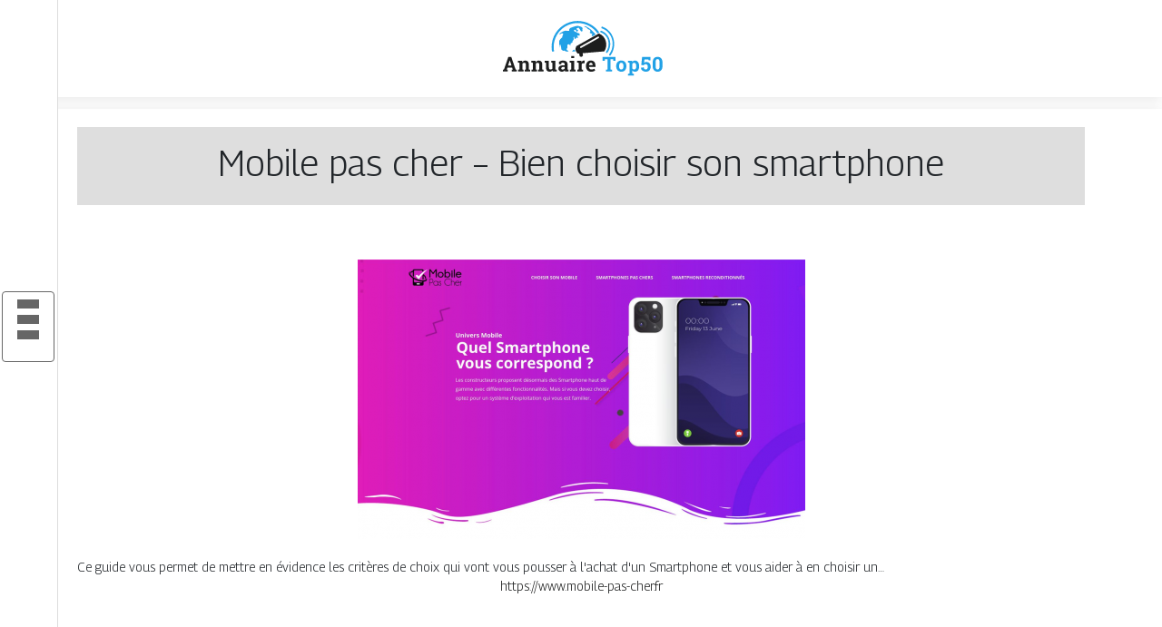

--- FILE ---
content_type: text/html; charset=UTF-8
request_url: https://www.annuaire-top50.com/mobile-pas-cher-bien-choisir-son-smartphone/
body_size: 6388
content:
<!DOCTYPE html>
<html>
<head lang="fr-FR">
<meta charset="UTF-8">
<meta name="viewport" content="width=device-width">
<link rel="shortcut icon" href="https://www.annuaire-top50.com/wp-content/uploads/2022/01/news.png" /><script type="application/ld+json">
{
  "@context": "https://schema.org",
  "@graph": [
    {
      "@type": "WebSite",
      "@id": "https://www.annuaire-top50.com/#website",
      "url": "https://www.annuaire-top50.com",
      "name": "Annuaire top50",
      "inLanguage": "fr-FR",
      "publisher": { "@id": "https://www.annuaire-top50.com/#organization" }
    },
    {
      "@type": "Organization",
      "@id": "https://www.annuaire-top50.com/#organization",
      "name": "Annuaire top50",
      "url": "https://www.annuaire-top50.com",
      "logo": {
        "@type": "ImageObject",
        "@id": "https://www.annuaire-top50.com/#logo",
        "url": "https://www.annuaire-top50.com"
      }
    },
    {
      "@type": "Person",
      "@id": "https://www.annuaire-top50.com/author/annuaire-top50#person",
      "jobTitle": "Rédaction Web",
      "description": "",
      "name": "admin",
      "url": "https://www.annuaire-top50.com/author/annuaire-top50",
      "image": {
        "@type": "ImageObject",
        "@id": "https://www.annuaire-top50.com/author/annuaire-top50#image",
        "url": ""
      },
      "worksFor": { "@id": "https://www.annuaire-top50.com/#organization" }    },
    {
      "@type": "WebPage",
      "@id": "https://www.annuaire-top50.com/mobile-pas-cher-bien-choisir-son-smartphone/#webpage",
      "url": "https://www.annuaire-top50.com/mobile-pas-cher-bien-choisir-son-smartphone/",
      "name": "",
      "description": "",
      "inLanguage": "fr-FR",
      "isPartOf": { "@id": "https://www.annuaire-top50.com/#website" },
      "mainEntity": { "@id": "https://www.annuaire-top50.com/mobile-pas-cher-bien-choisir-son-smartphone/#article" },
      "primaryImageOfPage": {
        "@type": "ImageObject",
        "@id": "https://www.annuaire-top50.com/mobile-pas-cher-bien-choisir-son-smartphone/#primaryimage",
        "url": "https://www.annuaire-top50.com/wp-content/uploads/2022/08/www.mobile-pas-cher.fr_.png",
        "width": 493,
        "height": 308,"caption": "https://www.mobile-pas-cher.fr"      },
      "breadcrumb": { "@id": "https://www.annuaire-top50.com/mobile-pas-cher-bien-choisir-son-smartphone/#breadcrumb" },
      "datePublished": "2022-08-31T13:24:56+00:00"
        },
    {
      "@type": "article",
      "@id": "https://www.annuaire-top50.com/mobile-pas-cher-bien-choisir-son-smartphone/#article",
      "mainEntityOfPage": {
        "@id": "https://www.annuaire-top50.com/mobile-pas-cher-bien-choisir-son-smartphone/#webpage"
      },
      "headline": "Mobile pas cher - Bien choisir son smartphone",
      "url": "https://www.annuaire-top50.com/mobile-pas-cher-bien-choisir-son-smartphone/",
      "wordCount": 29,
      "articleSection": ["Technologies"],
      "description": "",
      "datePublished": "2022-08-31T13:24:56+00:00",
      "dateModified": "2022-08-31T13:24:56+00:00",
      "inLanguage": "fr-FR",
      "author": { "@id": "https://www.annuaire-top50.com/author/annuaire-top50#person" },
      "publisher": { "@id": "https://www.annuaire-top50.com/#organization" },
      "image": { "@id": "https://www.annuaire-top50.com/mobile-pas-cher-bien-choisir-son-smartphone/#primaryimage" },
      "isPartOf": { "@id": "https://www.annuaire-top50.com/#website" }    },
    {
      "@type": "BreadcrumbList",
      "@id": "https://www.annuaire-top50.com/mobile-pas-cher-bien-choisir-son-smartphone/#breadcrumb",
      "itemListElement": [
        {
          "@type": "ListItem",
          "position": 1,
          "name": "Accueil",
          "item": "https://www.annuaire-top50.com/"
        },
                  {
          "@type": "ListItem",
          "position": 2,
          "name": "Technologies",
          "item": "https://www.annuaire-top50.com/technologies/"
          },
          {
          "@type": "ListItem",
          "position": 3,
          "name": "Mobile pas cher - Bien choisir son smartphone",
          "item": "https://www.annuaire-top50.com/mobile-pas-cher-bien-choisir-son-smartphone/"
          }
            ]
    }
  ]
}
</script>
<meta name='robots' content='max-image-preview:large' />
<link rel='dns-prefetch' href='//cdn.jsdelivr.net' />
<link rel='dns-prefetch' href='//stackpath.bootstrapcdn.com' />
<title></title><meta name="description" content=""><link rel="alternate" title="oEmbed (JSON)" type="application/json+oembed" href="https://www.annuaire-top50.com/wp-json/oembed/1.0/embed?url=https%3A%2F%2Fwww.annuaire-top50.com%2Fmobile-pas-cher-bien-choisir-son-smartphone%2F" />
<link rel="alternate" title="oEmbed (XML)" type="text/xml+oembed" href="https://www.annuaire-top50.com/wp-json/oembed/1.0/embed?url=https%3A%2F%2Fwww.annuaire-top50.com%2Fmobile-pas-cher-bien-choisir-son-smartphone%2F&#038;format=xml" />
<style id='wp-img-auto-sizes-contain-inline-css' type='text/css'>
img:is([sizes=auto i],[sizes^="auto," i]){contain-intrinsic-size:3000px 1500px}
/*# sourceURL=wp-img-auto-sizes-contain-inline-css */
</style>
<style id='wp-block-library-inline-css' type='text/css'>
:root{--wp-block-synced-color:#7a00df;--wp-block-synced-color--rgb:122,0,223;--wp-bound-block-color:var(--wp-block-synced-color);--wp-editor-canvas-background:#ddd;--wp-admin-theme-color:#007cba;--wp-admin-theme-color--rgb:0,124,186;--wp-admin-theme-color-darker-10:#006ba1;--wp-admin-theme-color-darker-10--rgb:0,107,160.5;--wp-admin-theme-color-darker-20:#005a87;--wp-admin-theme-color-darker-20--rgb:0,90,135;--wp-admin-border-width-focus:2px}@media (min-resolution:192dpi){:root{--wp-admin-border-width-focus:1.5px}}.wp-element-button{cursor:pointer}:root .has-very-light-gray-background-color{background-color:#eee}:root .has-very-dark-gray-background-color{background-color:#313131}:root .has-very-light-gray-color{color:#eee}:root .has-very-dark-gray-color{color:#313131}:root .has-vivid-green-cyan-to-vivid-cyan-blue-gradient-background{background:linear-gradient(135deg,#00d084,#0693e3)}:root .has-purple-crush-gradient-background{background:linear-gradient(135deg,#34e2e4,#4721fb 50%,#ab1dfe)}:root .has-hazy-dawn-gradient-background{background:linear-gradient(135deg,#faaca8,#dad0ec)}:root .has-subdued-olive-gradient-background{background:linear-gradient(135deg,#fafae1,#67a671)}:root .has-atomic-cream-gradient-background{background:linear-gradient(135deg,#fdd79a,#004a59)}:root .has-nightshade-gradient-background{background:linear-gradient(135deg,#330968,#31cdcf)}:root .has-midnight-gradient-background{background:linear-gradient(135deg,#020381,#2874fc)}:root{--wp--preset--font-size--normal:16px;--wp--preset--font-size--huge:42px}.has-regular-font-size{font-size:1em}.has-larger-font-size{font-size:2.625em}.has-normal-font-size{font-size:var(--wp--preset--font-size--normal)}.has-huge-font-size{font-size:var(--wp--preset--font-size--huge)}.has-text-align-center{text-align:center}.has-text-align-left{text-align:left}.has-text-align-right{text-align:right}.has-fit-text{white-space:nowrap!important}#end-resizable-editor-section{display:none}.aligncenter{clear:both}.items-justified-left{justify-content:flex-start}.items-justified-center{justify-content:center}.items-justified-right{justify-content:flex-end}.items-justified-space-between{justify-content:space-between}.screen-reader-text{border:0;clip-path:inset(50%);height:1px;margin:-1px;overflow:hidden;padding:0;position:absolute;width:1px;word-wrap:normal!important}.screen-reader-text:focus{background-color:#ddd;clip-path:none;color:#444;display:block;font-size:1em;height:auto;left:5px;line-height:normal;padding:15px 23px 14px;text-decoration:none;top:5px;width:auto;z-index:100000}html :where(.has-border-color){border-style:solid}html :where([style*=border-top-color]){border-top-style:solid}html :where([style*=border-right-color]){border-right-style:solid}html :where([style*=border-bottom-color]){border-bottom-style:solid}html :where([style*=border-left-color]){border-left-style:solid}html :where([style*=border-width]){border-style:solid}html :where([style*=border-top-width]){border-top-style:solid}html :where([style*=border-right-width]){border-right-style:solid}html :where([style*=border-bottom-width]){border-bottom-style:solid}html :where([style*=border-left-width]){border-left-style:solid}html :where(img[class*=wp-image-]){height:auto;max-width:100%}:where(figure){margin:0 0 1em}html :where(.is-position-sticky){--wp-admin--admin-bar--position-offset:var(--wp-admin--admin-bar--height,0px)}@media screen and (max-width:600px){html :where(.is-position-sticky){--wp-admin--admin-bar--position-offset:0px}}

/*# sourceURL=wp-block-library-inline-css */
</style><style id='global-styles-inline-css' type='text/css'>
:root{--wp--preset--aspect-ratio--square: 1;--wp--preset--aspect-ratio--4-3: 4/3;--wp--preset--aspect-ratio--3-4: 3/4;--wp--preset--aspect-ratio--3-2: 3/2;--wp--preset--aspect-ratio--2-3: 2/3;--wp--preset--aspect-ratio--16-9: 16/9;--wp--preset--aspect-ratio--9-16: 9/16;--wp--preset--color--black: #000000;--wp--preset--color--cyan-bluish-gray: #abb8c3;--wp--preset--color--white: #ffffff;--wp--preset--color--pale-pink: #f78da7;--wp--preset--color--vivid-red: #cf2e2e;--wp--preset--color--luminous-vivid-orange: #ff6900;--wp--preset--color--luminous-vivid-amber: #fcb900;--wp--preset--color--light-green-cyan: #7bdcb5;--wp--preset--color--vivid-green-cyan: #00d084;--wp--preset--color--pale-cyan-blue: #8ed1fc;--wp--preset--color--vivid-cyan-blue: #0693e3;--wp--preset--color--vivid-purple: #9b51e0;--wp--preset--gradient--vivid-cyan-blue-to-vivid-purple: linear-gradient(135deg,rgb(6,147,227) 0%,rgb(155,81,224) 100%);--wp--preset--gradient--light-green-cyan-to-vivid-green-cyan: linear-gradient(135deg,rgb(122,220,180) 0%,rgb(0,208,130) 100%);--wp--preset--gradient--luminous-vivid-amber-to-luminous-vivid-orange: linear-gradient(135deg,rgb(252,185,0) 0%,rgb(255,105,0) 100%);--wp--preset--gradient--luminous-vivid-orange-to-vivid-red: linear-gradient(135deg,rgb(255,105,0) 0%,rgb(207,46,46) 100%);--wp--preset--gradient--very-light-gray-to-cyan-bluish-gray: linear-gradient(135deg,rgb(238,238,238) 0%,rgb(169,184,195) 100%);--wp--preset--gradient--cool-to-warm-spectrum: linear-gradient(135deg,rgb(74,234,220) 0%,rgb(151,120,209) 20%,rgb(207,42,186) 40%,rgb(238,44,130) 60%,rgb(251,105,98) 80%,rgb(254,248,76) 100%);--wp--preset--gradient--blush-light-purple: linear-gradient(135deg,rgb(255,206,236) 0%,rgb(152,150,240) 100%);--wp--preset--gradient--blush-bordeaux: linear-gradient(135deg,rgb(254,205,165) 0%,rgb(254,45,45) 50%,rgb(107,0,62) 100%);--wp--preset--gradient--luminous-dusk: linear-gradient(135deg,rgb(255,203,112) 0%,rgb(199,81,192) 50%,rgb(65,88,208) 100%);--wp--preset--gradient--pale-ocean: linear-gradient(135deg,rgb(255,245,203) 0%,rgb(182,227,212) 50%,rgb(51,167,181) 100%);--wp--preset--gradient--electric-grass: linear-gradient(135deg,rgb(202,248,128) 0%,rgb(113,206,126) 100%);--wp--preset--gradient--midnight: linear-gradient(135deg,rgb(2,3,129) 0%,rgb(40,116,252) 100%);--wp--preset--font-size--small: 13px;--wp--preset--font-size--medium: 20px;--wp--preset--font-size--large: 36px;--wp--preset--font-size--x-large: 42px;--wp--preset--spacing--20: 0.44rem;--wp--preset--spacing--30: 0.67rem;--wp--preset--spacing--40: 1rem;--wp--preset--spacing--50: 1.5rem;--wp--preset--spacing--60: 2.25rem;--wp--preset--spacing--70: 3.38rem;--wp--preset--spacing--80: 5.06rem;--wp--preset--shadow--natural: 6px 6px 9px rgba(0, 0, 0, 0.2);--wp--preset--shadow--deep: 12px 12px 50px rgba(0, 0, 0, 0.4);--wp--preset--shadow--sharp: 6px 6px 0px rgba(0, 0, 0, 0.2);--wp--preset--shadow--outlined: 6px 6px 0px -3px rgb(255, 255, 255), 6px 6px rgb(0, 0, 0);--wp--preset--shadow--crisp: 6px 6px 0px rgb(0, 0, 0);}:where(.is-layout-flex){gap: 0.5em;}:where(.is-layout-grid){gap: 0.5em;}body .is-layout-flex{display: flex;}.is-layout-flex{flex-wrap: wrap;align-items: center;}.is-layout-flex > :is(*, div){margin: 0;}body .is-layout-grid{display: grid;}.is-layout-grid > :is(*, div){margin: 0;}:where(.wp-block-columns.is-layout-flex){gap: 2em;}:where(.wp-block-columns.is-layout-grid){gap: 2em;}:where(.wp-block-post-template.is-layout-flex){gap: 1.25em;}:where(.wp-block-post-template.is-layout-grid){gap: 1.25em;}.has-black-color{color: var(--wp--preset--color--black) !important;}.has-cyan-bluish-gray-color{color: var(--wp--preset--color--cyan-bluish-gray) !important;}.has-white-color{color: var(--wp--preset--color--white) !important;}.has-pale-pink-color{color: var(--wp--preset--color--pale-pink) !important;}.has-vivid-red-color{color: var(--wp--preset--color--vivid-red) !important;}.has-luminous-vivid-orange-color{color: var(--wp--preset--color--luminous-vivid-orange) !important;}.has-luminous-vivid-amber-color{color: var(--wp--preset--color--luminous-vivid-amber) !important;}.has-light-green-cyan-color{color: var(--wp--preset--color--light-green-cyan) !important;}.has-vivid-green-cyan-color{color: var(--wp--preset--color--vivid-green-cyan) !important;}.has-pale-cyan-blue-color{color: var(--wp--preset--color--pale-cyan-blue) !important;}.has-vivid-cyan-blue-color{color: var(--wp--preset--color--vivid-cyan-blue) !important;}.has-vivid-purple-color{color: var(--wp--preset--color--vivid-purple) !important;}.has-black-background-color{background-color: var(--wp--preset--color--black) !important;}.has-cyan-bluish-gray-background-color{background-color: var(--wp--preset--color--cyan-bluish-gray) !important;}.has-white-background-color{background-color: var(--wp--preset--color--white) !important;}.has-pale-pink-background-color{background-color: var(--wp--preset--color--pale-pink) !important;}.has-vivid-red-background-color{background-color: var(--wp--preset--color--vivid-red) !important;}.has-luminous-vivid-orange-background-color{background-color: var(--wp--preset--color--luminous-vivid-orange) !important;}.has-luminous-vivid-amber-background-color{background-color: var(--wp--preset--color--luminous-vivid-amber) !important;}.has-light-green-cyan-background-color{background-color: var(--wp--preset--color--light-green-cyan) !important;}.has-vivid-green-cyan-background-color{background-color: var(--wp--preset--color--vivid-green-cyan) !important;}.has-pale-cyan-blue-background-color{background-color: var(--wp--preset--color--pale-cyan-blue) !important;}.has-vivid-cyan-blue-background-color{background-color: var(--wp--preset--color--vivid-cyan-blue) !important;}.has-vivid-purple-background-color{background-color: var(--wp--preset--color--vivid-purple) !important;}.has-black-border-color{border-color: var(--wp--preset--color--black) !important;}.has-cyan-bluish-gray-border-color{border-color: var(--wp--preset--color--cyan-bluish-gray) !important;}.has-white-border-color{border-color: var(--wp--preset--color--white) !important;}.has-pale-pink-border-color{border-color: var(--wp--preset--color--pale-pink) !important;}.has-vivid-red-border-color{border-color: var(--wp--preset--color--vivid-red) !important;}.has-luminous-vivid-orange-border-color{border-color: var(--wp--preset--color--luminous-vivid-orange) !important;}.has-luminous-vivid-amber-border-color{border-color: var(--wp--preset--color--luminous-vivid-amber) !important;}.has-light-green-cyan-border-color{border-color: var(--wp--preset--color--light-green-cyan) !important;}.has-vivid-green-cyan-border-color{border-color: var(--wp--preset--color--vivid-green-cyan) !important;}.has-pale-cyan-blue-border-color{border-color: var(--wp--preset--color--pale-cyan-blue) !important;}.has-vivid-cyan-blue-border-color{border-color: var(--wp--preset--color--vivid-cyan-blue) !important;}.has-vivid-purple-border-color{border-color: var(--wp--preset--color--vivid-purple) !important;}.has-vivid-cyan-blue-to-vivid-purple-gradient-background{background: var(--wp--preset--gradient--vivid-cyan-blue-to-vivid-purple) !important;}.has-light-green-cyan-to-vivid-green-cyan-gradient-background{background: var(--wp--preset--gradient--light-green-cyan-to-vivid-green-cyan) !important;}.has-luminous-vivid-amber-to-luminous-vivid-orange-gradient-background{background: var(--wp--preset--gradient--luminous-vivid-amber-to-luminous-vivid-orange) !important;}.has-luminous-vivid-orange-to-vivid-red-gradient-background{background: var(--wp--preset--gradient--luminous-vivid-orange-to-vivid-red) !important;}.has-very-light-gray-to-cyan-bluish-gray-gradient-background{background: var(--wp--preset--gradient--very-light-gray-to-cyan-bluish-gray) !important;}.has-cool-to-warm-spectrum-gradient-background{background: var(--wp--preset--gradient--cool-to-warm-spectrum) !important;}.has-blush-light-purple-gradient-background{background: var(--wp--preset--gradient--blush-light-purple) !important;}.has-blush-bordeaux-gradient-background{background: var(--wp--preset--gradient--blush-bordeaux) !important;}.has-luminous-dusk-gradient-background{background: var(--wp--preset--gradient--luminous-dusk) !important;}.has-pale-ocean-gradient-background{background: var(--wp--preset--gradient--pale-ocean) !important;}.has-electric-grass-gradient-background{background: var(--wp--preset--gradient--electric-grass) !important;}.has-midnight-gradient-background{background: var(--wp--preset--gradient--midnight) !important;}.has-small-font-size{font-size: var(--wp--preset--font-size--small) !important;}.has-medium-font-size{font-size: var(--wp--preset--font-size--medium) !important;}.has-large-font-size{font-size: var(--wp--preset--font-size--large) !important;}.has-x-large-font-size{font-size: var(--wp--preset--font-size--x-large) !important;}
/*# sourceURL=global-styles-inline-css */
</style>

<style id='classic-theme-styles-inline-css' type='text/css'>
/*! This file is auto-generated */
.wp-block-button__link{color:#fff;background-color:#32373c;border-radius:9999px;box-shadow:none;text-decoration:none;padding:calc(.667em + 2px) calc(1.333em + 2px);font-size:1.125em}.wp-block-file__button{background:#32373c;color:#fff;text-decoration:none}
/*# sourceURL=/wp-includes/css/classic-themes.min.css */
</style>
<link rel='stylesheet' id='default-css' href='https://www.annuaire-top50.com/wp-content/themes/generic-site/style.css?ver=0d94b4924d0671fd1e164a7b5121375c' type='text/css' media='all' />
<link rel='stylesheet' id='bootstrap4-css' href='https://www.annuaire-top50.com/wp-content/themes/generic-site/css/bootstrap4/bootstrap.min.css?ver=0d94b4924d0671fd1e164a7b5121375c' type='text/css' media='all' />
<link rel='stylesheet' id='bootstrap-icon-css' href='https://cdn.jsdelivr.net/npm/bootstrap-icons@1.11.0/font/bootstrap-icons.css?ver=0d94b4924d0671fd1e164a7b5121375c' type='text/css' media='all' />
<link rel='stylesheet' id='font-awesome-css' href='https://stackpath.bootstrapcdn.com/font-awesome/4.7.0/css/font-awesome.min.css?ver=0d94b4924d0671fd1e164a7b5121375c' type='text/css' media='all' />
<link rel='stylesheet' id='aos-css' href='https://www.annuaire-top50.com/wp-content/themes/generic-site/css/aos.css?ver=0d94b4924d0671fd1e164a7b5121375c' type='text/css' media='all' />
<link rel='stylesheet' id='global-css' href='https://www.annuaire-top50.com/wp-content/themes/generic-site/css/global.css?ver=0d94b4924d0671fd1e164a7b5121375c' type='text/css' media='all' />
<link rel='stylesheet' id='style-css' href='https://www.annuaire-top50.com/wp-content/themes/generic-site/css/template.css?ver=0d94b4924d0671fd1e164a7b5121375c' type='text/css' media='all' />
<script type="text/javascript" src="https://www.annuaire-top50.com/wp-content/themes/generic-site/js/jquery.min.js?ver=0d94b4924d0671fd1e164a7b5121375c" id="jquery-js"></script>
<link rel="https://api.w.org/" href="https://www.annuaire-top50.com/wp-json/" /><link rel="alternate" title="JSON" type="application/json" href="https://www.annuaire-top50.com/wp-json/wp/v2/posts/813" /><link rel="EditURI" type="application/rsd+xml" title="RSD" href="https://www.annuaire-top50.com/xmlrpc.php?rsd" />
<link rel="canonical" href="https://www.annuaire-top50.com/mobile-pas-cher-bien-choisir-son-smartphone/" />
<link rel='shortlink' href='https://www.annuaire-top50.com/?p=813' />
<meta name="google-site-verification" content="DOCJy_PPpsYbo_XKwAZYQPskgzxHYRa9_Dz8jYylQcA" />
<link rel="preconnect" href="https://fonts.googleapis.com">
<link rel="preconnect" href="https://fonts.gstatic.com" crossorigin>
<link href="https://fonts.googleapis.com/css2?family=Georama:wght@300&display=swap" rel="stylesheet"><style type="text/css">
	
.default_color_background,.menu-bars{background-color : #666666 }
.default_color_text,a,h1 span,h2 span,h3 span,h4 span,h5 span,h6 span{color :#666666 }
.default_color_border{border-color : #666666 }
.navigation li a,.navigation li.disabled,.navigation li.active a{background-color: #666666;}
.fa-bars,.overlay-nav .close{color: #666666;}
nav li a:after{background-color: #666666;}
a{color : #1d1e1e }
a:hover{color : #21a1e6 }
.main-menu,.bottom-menu{background-color:#fff;}
.main-menu.scrolling-down{-webkit-box-shadow: 0 2px 13px 0 rgba(0, 0, 0, .1);-moz-box-shadow: 0 2px 13px 0 rgba(0, 0, 0, .1);box-shadow: 0 2px 13px 0 rgba(0, 0, 0, .1);}	
nav li a{color:#fff!important;}
.scrolling-down .logo-main{display: none;}
.scrolling-down .logo-sticky{display:inline-block;}
.main {margin-top:120px!important}
body{font-family: 'Georama', sans-serif;}
.main{background:#fff;margin-top:40px;padding:20px 15px 0;box-shadow:0 2px 13px 0 rgb(0 0 0 / 10%)}
.home h2{font-size:18px;text-transform:uppercase;}
.home .main img{max-width: 100%;height: auto;}
.navbar{border-top: 1px dotted #666;border-bottom: 1px dotted #666;margin-top: 25px;background:#272727}
.last-post{background:#f5f5f5;padding:10px}
footer{background-image:url()}
.copyright{background:#272727;padding:20px;color:#fff}
.subheader{padding:15px;text-align:center;background:#dedede}
.last-bloc .text-description{background: #ac1227;color: #fff;padding: 15px;}
.normal-menu ul li {
    padding: 0 10px;
}
.scrolling-down #logo img {
    height: auto;
}

.last-bloc .text-description {
    background: #21a1e6;
    color: #fff;
    padding: 15px;
}</style><style>:root {
    --color-primary: #666666;
    --color-primary-light: #848484;
    --color-primary-dark: #474747;
    --color-primary-hover: #5b5b5b;
    --color-primary-muted: #a3a3a3;
            --color-background: #fff;
    --color-text: #ffffff;
} </style>

</head>
<body class="wp-singular post-template-default single single-post postid-813 single-format-standard wp-theme-generic-site catid-21  open-left" style="">
<div id="mask-menu"></div>	
<div id="before-menu"></div>
	
<nav class="click-menu creative-menu crv-left main-menu">
<div class="container-fluid pl-5 pr-5">
<div class="text-center">	
<a id="logo" href="https://www.annuaire-top50.com">
<img class="logo-main" src="https://www.annuaire-top50.com/wp-content/uploads/2022/01/annuaire-top-50.svg" alt="logo">
<img class="logo-sticky" src="https://www.annuaire-top50.com/wp-content/uploads/2022/01/annuaire-top-50.svg" alt="logo"></a>
</div>
<div class="open_left">
<button class="navbar-toggler default_color_border" type="button">
<ul class="menu_btn">	
<li class="menu-bars"></li>
<li class="menu-bars"></li>
<li class="menu-bars"></li>
</ul>
</button>
<div class="close-menu"><i class="fa fa-times-thin fa-2x" aria-hidden="true"></i></div>
</div>
<div class="menu-left overlay-menu">	
<ul id="main-menu" class="navbar-nav"><li id="menu-item-1098" class="menu-item menu-item-type-taxonomy menu-item-object-category"><a href="https://www.annuaire-top50.com/assurances/">Assurances</a></li>
<li id="menu-item-1090" class="menu-item menu-item-type-taxonomy menu-item-object-category"><a href="https://www.annuaire-top50.com/business/">Business</a></li>
<li id="menu-item-1105" class="menu-item menu-item-type-taxonomy menu-item-object-category"><a href="https://www.annuaire-top50.com/cuisine/">Cuisine</a></li>
<li id="menu-item-1106" class="menu-item menu-item-type-taxonomy menu-item-object-category"><a href="https://www.annuaire-top50.com/culture/">Culture</a></li>
<li id="menu-item-1099" class="menu-item menu-item-type-taxonomy menu-item-object-category"><a href="https://www.annuaire-top50.com/emploi-formations/">Emploi &amp; formations</a></li>
<li id="menu-item-1107" class="menu-item menu-item-type-taxonomy menu-item-object-category"><a href="https://www.annuaire-top50.com/finances/">Finances</a></li>
<li id="menu-item-1108" class="menu-item menu-item-type-taxonomy menu-item-object-category"><a href="https://www.annuaire-top50.com/immobilier/">Immobilier</a></li>
<li id="menu-item-1110" class="menu-item menu-item-type-taxonomy menu-item-object-category"><a href="https://www.annuaire-top50.com/juridique/">Juridique</a></li>
<li id="menu-item-1094" class="menu-item menu-item-type-taxonomy menu-item-object-category"><a href="https://www.annuaire-top50.com/loisirs-sports/">Loisirs &amp; sports</a></li>
<li id="menu-item-1111" class="menu-item menu-item-type-taxonomy menu-item-object-category"><a href="https://www.annuaire-top50.com/maison-deco/">Maison &amp; déco</a></li>
<li id="menu-item-1112" class="menu-item menu-item-type-taxonomy menu-item-object-category"><a href="https://www.annuaire-top50.com/mobilite-logistique/">Mobilité &amp; logistique</a></li>
<li id="menu-item-1097" class="menu-item menu-item-type-taxonomy menu-item-object-category"><a href="https://www.annuaire-top50.com/nature-ecologie/">Nature &amp; écologie</a></li>
<li id="menu-item-1101" class="menu-item menu-item-type-taxonomy menu-item-object-category"><a href="https://www.annuaire-top50.com/sante-bien-etre/">Santé &amp; bien-être</a></li>
<li id="menu-item-1100" class="menu-item menu-item-type-taxonomy menu-item-object-category"><a href="https://www.annuaire-top50.com/shopping-beaute/">Shopping &amp; beauté</a></li>
<li id="menu-item-1096" class="menu-item menu-item-type-taxonomy menu-item-object-category"><a href="https://www.annuaire-top50.com/societe/">Société</a></li>
<li id="menu-item-1095" class="menu-item menu-item-type-taxonomy menu-item-object-category current-post-ancestor current-menu-parent current-post-parent"><a href="https://www.annuaire-top50.com/technologies/">Technologies</a></li>
<li id="menu-item-1091" class="menu-item menu-item-type-taxonomy menu-item-object-category"><a href="https://www.annuaire-top50.com/voyages/">Voyages</a></li>
<li id="menu-item-1109" class="menu-item menu-item-type-taxonomy menu-item-object-category"><a href="https://www.annuaire-top50.com/news/">News</a></li>
</ul></div>
</div>
</nav>
<div class="main">
<div class="container">  


<div class="subheader" style="background-position:top;">
<div id="mask" style=""></div> 
<div class="container-fluid"><h1 class="title">Mobile pas cher &#8211; Bien choisir son smartphone</h1></div>
</div>



<div class="container-fluid">
<div class="row">
<div class="post-data col-md-12 col-lg-12 col-xs-12">
<div class="row">
<div class="col-md-12 col-xs-12">

<div class="post-thumb text-center">
<img width="493" height="308" src="https://www.annuaire-top50.com/wp-content/uploads/2022/08/www.mobile-pas-cher.fr_.png" class="attachment-post-xlarge size-post-xlarge wp-post-image" alt="https://www.mobile-pas-cher.fr" decoding="async" fetchpriority="high" srcset="https://www.annuaire-top50.com/wp-content/uploads/2022/08/www.mobile-pas-cher.fr_.png 493w, https://www.annuaire-top50.com/wp-content/uploads/2022/08/www.mobile-pas-cher.fr_-300x187.png 300w" sizes="(max-width: 493px) 100vw, 493px" /></div>

</div>

<div class="col-md-12 col-xs-12">

<div class="blog-post-content mb-5">
<article>




<div style="text-align:justify">Ce guide vous permet de mettre en évidence les critères de choix qui vont vous pousser à l'achat d'un Smartphone et vous aider à en choisir un…</div><div class='text-center'><a href="https://www.mobile-pas-cher.fr">https://www.mobile-pas-cher.fr</a></div>


 
</article> 
</div>

</div>
</div>


</div><!---post-data--->
<!----sidebar--->
</div>
</div>
</div>




</div>
</div>
</div>
<footer style="">
<div class="copyright-bloc text-center"><div class="container"><div class='copyright'>Le top des infos ? C’est possible et sans perdre de temps grâce à des contenus soigneusement sélectionnés pour une fiabilité au top !</div></div></div></footer>
</div>

<script type="speculationrules">
{"prefetch":[{"source":"document","where":{"and":[{"href_matches":"/*"},{"not":{"href_matches":["/wp-*.php","/wp-admin/*","/wp-content/uploads/*","/wp-content/*","/wp-content/plugins/*","/wp-content/themes/generic-site/*","/*\\?(.+)"]}},{"not":{"selector_matches":"a[rel~=\"nofollow\"]"}},{"not":{"selector_matches":".no-prefetch, .no-prefetch a"}}]},"eagerness":"conservative"}]}
</script>
<script type="text/javascript" src="https://www.annuaire-top50.com/wp-content/themes/generic-site/js/bootstrap.min.js" id="bootstrap4-js"></script>
<script type="text/javascript" src="https://www.annuaire-top50.com/wp-content/themes/generic-site/js/aos.js" id="aos-js"></script>
<script type="text/javascript" src="https://www.annuaire-top50.com/wp-content/themes/generic-site/js/rellax.min.js" id="rellax-js"></script>
<script type="text/javascript" src="https://www.annuaire-top50.com/wp-content/themes/generic-site/js/default_script.js" id="default_script-js"></script>

<script type="text/javascript">
jQuery('.remove-margin-bottom').parent(".so-panel").css("margin-bottom","0px");
</script>
<script type="text/javascript">
var nav = jQuery('.main-menu:not(.creative-menu-open)');
var menu_height = jQuery(".main-menu").height();	
jQuery(window).scroll(function () {	
if (jQuery(this).scrollTop() > 125) {	
nav.addClass("fixed-menu");
jQuery(".main-menu").addClass("scrolling-down");
jQuery("#before-menu").css("height",menu_height);
setTimeout(function(){ jQuery('.fixed-menu').css("top", "0"); },600)
} else {
jQuery(".main-menu").removeClass("scrolling-down");
nav.removeClass("fixed-menu");
jQuery("#before-menu").css("height","0px");
jQuery('.fixed-menu').css("top", "-200px");
nav.attr('style', '');
}
});
</script>
<script type="text/javascript">
AOS.init({
  once: true,
});
</script>

	

<script type="text/javascript">
$(document).ready(function() {
$( ".blog-post-content img" ).on( "click", function() {
var url_img = $(this).attr('src');
$('.img-fullscreen').html("<div><img src='"+url_img+"'></div>");
$('.img-fullscreen').fadeIn();
});
$('.img-fullscreen').on( "click", function() {
$(this).empty();
$('.img-fullscreen').hide();
});
});
</script>

<div class="img-fullscreen"></div>

</body>
</html>   

--- FILE ---
content_type: image/svg+xml
request_url: https://www.annuaire-top50.com/wp-content/uploads/2022/01/annuaire-top-50.svg
body_size: 7392
content:
<?xml version="1.0" encoding="utf-8"?>
<!-- Generator: Adobe Illustrator 16.0.0, SVG Export Plug-In . SVG Version: 6.00 Build 0)  -->
<!DOCTYPE svg PUBLIC "-//W3C//DTD SVG 1.1//EN" "http://www.w3.org/Graphics/SVG/1.1/DTD/svg11.dtd">
<svg version="1.1" id="Calque_1" xmlns="http://www.w3.org/2000/svg" xmlns:xlink="http://www.w3.org/1999/xlink" x="0px" y="0px"
	 width="181px" height="67px" viewBox="31.875 -39.375 181 67" enable-background="new 31.875 -39.375 181 67" xml:space="preserve"
	>
<path fill="#080606" d="M68.389,127.203c0.006-0.002,0.012-0.002,0.016-0.004c0,0.004-0.002,0.006-0.004,0.01
	C68.396,127.207,68.393,127.205,68.389,127.203z"/>
<g>
	<path fill="#3340BC" d="M221.975-89.123c0.748-0.727,1.27-1.161,1.565-1.308c0.294-0.149,0.782-0.224,1.462-0.224
		c0.771,0,1.378,0.149,1.82,0.442c0.441,0.295,0.582,0.658,0.424,1.089c-0.067,0.228-0.289,0.363-0.663,0.409
		s-0.628-0.046-0.765-0.273c-0.114-0.182-0.477-0.271-1.088-0.271c-0.387,0-0.709,0.086-0.97,0.256
		c-0.261,0.169-0.606,0.525-1.038,1.069c-0.725,0.862-1.314,1.77-1.768,2.722c-0.387,0.863-0.715,2.029-0.986,3.503
		c-0.271,1.475-0.317,2.426-0.136,2.856c0.158,0.409,0.294,0.94,0.407,1.6c0.159,0.951,0.754,1.791,1.786,2.515
		c1.031,0.727,2.147,1.09,3.35,1.09c0.545,0,0.93,0.148,1.156,0.441c0.158,0.206,0.232,0.356,0.221,0.459
		c-0.011,0.104-0.141,0.234-0.391,0.392c-0.362,0.271-1.101,0.353-2.211,0.238c-1.382-0.159-2.438-0.487-3.163-0.986
		c-0.726-0.498-1.393-1.36-2.006-2.585c-0.271-0.545-0.407-1.938-0.407-4.184c0-1.404,0.062-2.526,0.187-3.366
		c0.124-0.838,0.266-1.378,0.425-1.614c0.159-0.238,0.346-0.527,0.562-0.868c0.215-0.339,0.368-0.716,0.459-1.122
		c0.067-0.204,0.271-0.534,0.612-0.986C221.159-88.283,221.545-88.714,221.975-89.123z"/>
	<path fill="#3340BC" d="M228.232-90.857c0.182-0.249,0.476-0.341,0.885-0.271c0.385,0.046,0.549,0.475,0.493,1.293
		c-0.057,0.815-0.187,1.881-0.392,3.195c-0.203,1.314-0.203,2.856,0,4.626c0.091,0.726,0.182,1.468,0.272,2.229
		c0.09,0.759,0.153,1.337,0.188,1.734c0.033,0.396,0.078,0.787,0.135,1.173c0.058,0.385,0.107,0.676,0.153,0.866
		c0.046,0.192,0.103,0.358,0.171,0.494c0.181,0.362,0.464,0.623,0.85,0.78c0.385,0.16,0.714,0.16,0.986,0
		c0.453-0.247,0.759-1.002,0.918-2.259c0.158-1.26,0.228-3.373,0.204-6.343c0-1.521,0.006-2.664,0.018-3.437
		c0.011-0.77,0.057-1.396,0.136-1.87c0.078-0.477,0.182-0.748,0.306-0.815c0.125-0.068,0.3-0.057,0.527,0.032
		c0.294,0.093,0.464,0.659,0.51,1.702c0.091,1.314,0.063,3.587-0.084,6.817s-0.312,5.131-0.493,5.697
		c-0.205,0.681-0.597,1.343-1.174,1.988c-0.578,0.647-1.06,0.969-1.445,0.969c-0.726,0-1.355-0.524-1.888-1.581
		c-0.532-1.055-0.936-2.565-1.206-4.538c-0.183-1.293-0.284-3.645-0.307-7.059C227.973-88.846,228.051-90.654,228.232-90.857z"/>
	<path fill="#3340BC" d="M240.033-84.804c0,0.136,0.232,0.386,0.697,0.748c0.464,0.363,0.697,0.67,0.697,0.919
		c0,0.339,0.045,0.556,0.136,0.646c0.294,0.295,0.573,1.01,0.833,2.144c0.261,1.133,0.391,2.2,0.391,3.197
		c0,0.974-0.039,1.638-0.118,1.988c-0.08,0.352-0.279,0.743-0.595,1.174c-0.363,0.453-0.646,0.72-0.851,0.799
		s-0.646,0.074-1.327-0.018c-0.951-0.09-1.791-0.271-2.516-0.545l-1.122-0.374l-0.171-6.119c-0.112-4.06-0.294-6.371-0.544-6.94
		c-0.204-0.496-0.261-0.916-0.17-1.257c0.091-0.34,0.306-0.567,0.646-0.681c0.227-0.067,0.522-0.182,0.885-0.339
		c0.362-0.16,0.652-0.273,0.867-0.342c0.216-0.067,0.477-0.106,0.782-0.117c0.306-0.012,0.618,0.078,0.936,0.271
		c0.316,0.192,0.657,0.471,1.02,0.834c0.545,0.59,0.827,1.075,0.85,1.463c0.023,0.385-0.192,0.849-0.646,1.394
		C240.26-85.394,240.033-85.007,240.033-84.804z M239.148-83.613c-0.431-0.499-0.812-0.788-1.14-0.866
		c-0.329-0.081-0.561,0.062-0.696,0.424c-0.113,0.296-0.103,1.713,0.034,4.252c0.067,1.519,0.175,2.601,0.322,3.248
		c0.147,0.646,0.369,1.111,0.664,1.394c0.294,0.284,0.793,0.48,1.496,0.595c0.477,0.092,0.782,0.103,0.917,0.035
		c0.137-0.068,0.273-0.296,0.409-0.681c0.023-0.046,0.063-0.217,0.119-0.51c0.056-0.295,0.09-0.761,0.102-1.396
		c0.012-0.634-0.028-1.292-0.119-1.973c-0.091-0.68-0.312-1.433-0.662-2.261C240.242-82.179,239.761-82.934,239.148-83.613z
		 M239.387-88.001c-0.544-0.385-1.037-0.471-1.479-0.254c-0.441,0.215-0.662,0.652-0.662,1.308c0,0.388,0.038,0.608,0.119,0.663
		c0.078,0.057,0.344,0.042,0.798-0.05c1.225-0.271,1.825-0.589,1.804-0.952C239.966-87.489,239.772-87.728,239.387-88.001z"/>
	<path fill="#3340BC" d="M246.154-85.007c0-0.658,0.137-1.605,0.408-2.841c0.271-1.236,0.408-2.08,0.408-2.533
		c0-0.658,0.113-1.1,0.341-1.327c0.225-0.204,0.458-0.305,0.696-0.305s0.426,0.114,0.561,0.34c0.09,0.135,0.171,0.658,0.239,1.563
		c0.067,0.907,0.175,2.047,0.323,3.419c0.146,1.371,0.334,2.567,0.562,3.587c0.248,0.975,0.463,1.911,0.645,2.806
		c0.182,0.896,0.301,1.531,0.357,1.905s0.131,0.73,0.222,1.071c0.091,0.339,0.197,0.573,0.322,0.698
		c0.125,0.124,0.301,0.242,0.528,0.356c0.497,0.249,0.753,0.521,0.765,0.815c0.011,0.295-0.21,0.545-0.663,0.748
		c-0.386,0.182-0.602,0.37-0.646,0.563c-0.046,0.192,0.045,0.605,0.271,1.24c0.158,0.408,0.227,0.697,0.204,0.868
		c-0.022,0.168-0.136,0.346-0.34,0.526c-0.611,0.635-1.021,0.25-1.224-1.156c-0.023-0.16-0.046-0.328-0.069-0.51l-0.135-1.429
		l-1.837-0.17c-1.089-0.114-1.887-0.04-2.396,0.221c-0.511,0.26-0.835,0.755-0.971,1.479c-0.204,0.976-0.487,1.428-0.85,1.36
		c-0.091-0.021-0.182-0.079-0.272-0.169c-0.135-0.067-0.17-0.277-0.103-0.63c0.069-0.352,0.171-0.685,0.307-1.004
		c0.137-0.316,0.295-0.741,0.477-1.274c0.181-0.532,0.294-1.026,0.34-1.479c0.114-0.816,0.396-2.244,0.85-4.285
		C245.928-82.592,246.154-84.077,246.154-85.007z M249.42-78.987c-0.137-0.613-0.307-1.639-0.511-3.078
		c-0.204-1.441-0.392-2.578-0.562-3.418c-0.169-0.84-0.346-1.258-0.526-1.258c-0.068,0-0.132,0.062-0.188,0.186
		c-0.057,0.125-0.125,0.346-0.204,0.663c-0.079,0.319-0.146,0.641-0.204,0.969c-0.058,0.33-0.152,0.812-0.289,1.446
		c-0.136,0.636-0.261,1.225-0.374,1.769c-0.295,1.361-0.481,2.528-0.562,3.504c-0.08,0.974-0.028,1.519,0.153,1.632
		c0.204,0.114,0.805,0.228,1.802,0.339c0.953,0.114,1.503,0.024,1.649-0.271C249.754-76.799,249.692-77.627,249.42-78.987z"/>
</g>
<g>
	<g>
		<path fill="#1D1E1E" d="M35.812,17.504l1.139-0.164l4.851-13.863h3.274l4.818,13.863l1.139,0.164v1.917h-5.432v-1.917l1.106-0.197
			l-0.701-2.19h-5.169l-0.701,2.19l1.106,0.197v1.917h-5.432V17.504z M41.594,12.763h3.657l-1.796-5.618H43.39L41.594,12.763z"/>
		<path fill="#1D1E1E" d="M52.547,17.504l1.533-0.328V9.828l-1.697-0.329V7.572h4.676l0.142,1.697
			c0.395-0.605,0.88-1.077,1.457-1.413c0.577-0.335,1.223-0.503,1.938-0.503c1.197,0,2.131,0.376,2.803,1.128
			c0.671,0.752,1.007,1.931,1.007,3.537v5.158l1.533,0.328v1.917h-6.11v-1.917l1.369-0.328v-5.147c0-0.796-0.161-1.36-0.482-1.692
			s-0.807-0.498-1.456-0.498c-0.424,0-0.803,0.085-1.139,0.257c-0.336,0.171-0.617,0.414-0.843,0.728v6.352l1.292,0.328v1.917
			h-6.023V17.504z"/>
		<path fill="#1D1E1E" d="M67.343,17.504l1.533-0.328V9.828l-1.697-0.329V7.572h4.676l0.142,1.697
			c0.395-0.605,0.88-1.077,1.457-1.413c0.577-0.335,1.223-0.503,1.938-0.503c1.197,0,2.131,0.376,2.803,1.128
			c0.671,0.752,1.007,1.931,1.007,3.537v5.158l1.533,0.328v1.917h-6.11v-1.917l1.369-0.328v-5.147c0-0.796-0.161-1.36-0.482-1.692
			s-0.807-0.498-1.456-0.498c-0.424,0-0.803,0.085-1.139,0.257c-0.336,0.171-0.617,0.414-0.843,0.728v6.352l1.292,0.328v1.917
			h-6.023V17.504z"/>
		<path fill="#1D1E1E" d="M90.604,17.92c-0.38,0.555-0.849,0.982-1.407,1.281c-0.559,0.299-1.195,0.449-1.911,0.449
			c-1.249,0-2.227-0.399-2.935-1.199s-1.062-2.042-1.062-3.729V9.828l-1.303-0.329V7.572h1.303h3.197v7.173
			c0,0.861,0.145,1.48,0.433,1.856c0.289,0.376,0.717,0.564,1.287,0.564c0.503,0,0.939-0.082,1.309-0.247
			c0.368-0.164,0.669-0.399,0.903-0.706V9.828l-1.402-0.329V7.572h1.402h3.197v9.604l1.435,0.328v1.917h-4.238L90.604,17.92z"/>
		<path fill="#1D1E1E" d="M104.416,19.42c-0.088-0.197-0.164-0.4-0.23-0.608s-0.117-0.417-0.153-0.629
			c-0.38,0.438-0.841,0.792-1.386,1.062c-0.543,0.27-1.166,0.405-1.867,0.405c-1.161,0-2.083-0.315-2.765-0.947
			s-1.023-1.491-1.023-2.579c0-1.11,0.445-1.968,1.336-2.574c0.891-0.606,2.197-0.909,3.92-0.909h1.632v-1.161
			c0-0.57-0.164-1.011-0.492-1.325c-0.329-0.314-0.814-0.471-1.457-0.471c-0.365,0-0.69,0.042-0.975,0.125
			c-0.285,0.084-0.515,0.185-0.69,0.301l-0.208,1.271h-2.409l0.011-2.628c0.584-0.394,1.253-0.726,2.009-0.997
			c0.755-0.27,1.579-0.405,2.469-0.405c1.468,0,2.659,0.359,3.575,1.079s1.375,1.743,1.375,3.071v4.895
			c0,0.183,0.002,0.354,0.005,0.515c0.004,0.161,0.017,0.314,0.038,0.46l0.975,0.131v1.917H104.416z M101.645,17.285
			c0.482,0,0.92-0.104,1.314-0.312s0.701-0.469,0.92-0.783v-1.807h-1.632c-0.679,0-1.193,0.159-1.544,0.476
			c-0.35,0.318-0.525,0.699-0.525,1.145c0,0.401,0.129,0.715,0.389,0.942C100.825,17.172,101.185,17.285,101.645,17.285z"/>
		<path fill="#1D1E1E" d="M109.652,17.504l1.543-0.328V9.828l-1.707-0.329V7.572h4.905v9.604l1.533,0.328v1.917h-6.274V17.504z
			 M114.394,4.736h-3.198V2.337h3.198V4.736z"/>
		<path fill="#1D1E1E" d="M117.779,17.504l1.533-0.328V9.828l-1.697-0.329V7.572h4.676l0.143,1.73
			c0.277-0.613,0.635-1.091,1.072-1.435c0.439-0.343,0.946-0.515,1.521-0.515c0.168,0,0.346,0.013,0.531,0.038
			c0.188,0.026,0.342,0.057,0.467,0.093l-0.34,2.913l-1.314-0.033c-0.467,0-0.854,0.091-1.16,0.274s-0.541,0.441-0.701,0.777v5.76
			l1.533,0.328v1.917h-6.264V17.504z"/>
		<path fill="#1D1E1E" d="M133.004,19.65c-1.709,0-3.074-0.547-4.096-1.642c-1.023-1.095-1.533-2.486-1.533-4.172v-0.438
			c0-1.759,0.482-3.208,1.451-4.347c0.967-1.139,2.264-1.705,3.893-1.697c1.6,0,2.84,0.481,3.723,1.445s1.326,2.267,1.326,3.909
			v1.741h-7.074l-0.021,0.066c0.057,0.781,0.318,1.423,0.781,1.927c0.465,0.504,1.094,0.755,1.891,0.755
			c0.707,0,1.295-0.071,1.762-0.213s0.979-0.367,1.533-0.673l0.865,1.971c-0.488,0.387-1.123,0.711-1.9,0.975
			C134.826,19.519,133.959,19.65,133.004,19.65z M132.719,9.817c-0.592,0-1.059,0.226-1.402,0.679
			c-0.342,0.453-0.555,1.048-0.635,1.785l0.033,0.055h3.92v-0.285c0-0.679-0.158-1.221-0.477-1.626
			C133.842,10.02,133.361,9.817,132.719,9.817z"/>
		<path fill="#21A1E6" d="M159.859,3.477v4.249h-2.453l-0.133-1.785h-2.934v11.235l1.707,0.328v1.917h-6.613v-1.917l1.709-0.328
			V5.94h-2.924l-0.133,1.785h-2.441V3.477H159.859z"/>
		<path fill="#21A1E6" d="M160.67,13.387c0-1.767,0.496-3.214,1.484-4.342c0.99-1.128,2.355-1.692,4.102-1.692
			c1.752,0,3.123,0.562,4.111,1.686c0.99,1.125,1.484,2.574,1.484,4.348v0.23c0,1.781-0.494,3.232-1.484,4.353
			c-0.988,1.121-2.352,1.681-4.09,1.681c-1.76,0-3.133-0.56-4.123-1.681c-0.988-1.12-1.484-2.571-1.484-4.353V13.387z
			 M163.869,13.617c0,1.081,0.189,1.947,0.568,2.601s0.992,0.98,1.84,0.98c0.824,0,1.43-0.328,1.813-0.985s0.574-1.522,0.574-2.595
			v-0.23c0-1.051-0.193-1.909-0.58-2.573c-0.387-0.665-0.996-0.997-1.828-0.997s-1.439,0.332-1.818,0.997
			c-0.379,0.664-0.568,1.522-0.568,2.573V13.617z"/>
		<path fill="#21A1E6" d="M173.563,9.499V7.572h4.643l0.152,1.38c0.352-0.511,0.771-0.905,1.26-1.183
			c0.49-0.277,1.059-0.416,1.709-0.416c1.467,0,2.605,0.573,3.416,1.719s1.215,2.654,1.215,4.522v0.23
			c0,1.752-0.404,3.161-1.215,4.227s-1.941,1.598-3.395,1.598c-0.621,0-1.172-0.114-1.654-0.344c-0.48-0.23-0.895-0.568-1.236-1.013
			v3.428L180,22.048v1.928h-6.273v-1.928l1.543-0.328V9.828L173.563,9.499z M182.76,13.595c0-1.117-0.186-2.022-0.559-2.716
			c-0.371-0.693-0.941-1.04-1.707-1.04c-0.482,0-0.893,0.098-1.232,0.295s-0.607,0.479-0.805,0.843v5.19
			c0.197,0.336,0.465,0.591,0.805,0.767s0.758,0.263,1.254,0.263c0.773,0,1.342-0.303,1.703-0.909s0.541-1.427,0.541-2.464V13.595z"
			/>
		<path fill="#21A1E6" d="M196.385,7.112L196.1,6.039h-4.291l-0.449,3.68c0.299-0.219,0.656-0.4,1.072-0.542
			c0.416-0.143,0.877-0.217,1.381-0.225c1.533-0.022,2.719,0.442,3.559,1.391c0.84,0.949,1.26,2.271,1.26,3.964
			c0,1.533-0.463,2.807-1.387,3.822s-2.254,1.521-3.99,1.521c-1.461,0-2.713-0.399-3.756-1.199c-1.045-0.799-1.549-1.9-1.512-3.301
			l0.021-0.055l3.066-0.153c0,0.708,0.201,1.261,0.602,1.659c0.402,0.398,0.928,0.597,1.578,0.597c0.744,0,1.295-0.266,1.652-0.799
			c0.357-0.533,0.537-1.223,0.537-2.069c0-0.92-0.189-1.657-0.568-2.212c-0.381-0.555-0.947-0.832-1.699-0.832
			c-0.605,0-1.07,0.113-1.395,0.339c-0.326,0.227-0.557,0.533-0.695,0.92l-2.826-0.186l0.92-8.881h9.176v3.635H196.385z"/>
		<path fill="#21A1E6" d="M211.619,13.211c0,2.11-0.482,3.71-1.451,4.802c-0.967,1.091-2.275,1.637-3.926,1.637
			c-1.664,0-2.982-0.545-3.953-1.637s-1.455-2.692-1.455-4.802V9.696c0-2.103,0.482-3.703,1.449-4.802
			c0.969-1.099,2.281-1.648,3.938-1.648c1.65,0,2.963,0.549,3.938,1.648s1.461,2.699,1.461,4.802V13.211z M208.434,9.368
			c0-1.263-0.191-2.188-0.57-2.776c-0.379-0.587-0.928-0.881-1.643-0.881c-0.723,0-1.27,0.292-1.643,0.876s-0.559,1.511-0.559,2.781
			v4.15c0,1.285,0.188,2.219,0.564,2.803c0.375,0.584,0.928,0.876,1.658,0.876c0.717,0,1.26-0.292,1.633-0.876
			c0.371-0.584,0.559-1.518,0.559-2.803V9.368z"/>
	</g>
</g>
<g>
	<path fill-rule="evenodd" clip-rule="evenodd" fill="#1D1E1E" d="M122.03,3.261c-0.572,0-1.093-0.219-1.464-0.618l-0.162-0.175
		l-0.038-0.235l-0.43-2.643l-1.224,0.105l-0.311,0.026l-0.245-0.192c-2.321-1.826-2.98-5.185-1.532-7.813l0.108-0.197l0.195-0.109
		l24.299-13.711l0.334-0.188l0.354,0.145c3.537,1.451,6.181,4.428,7.257,8.167c1.133,3.658,0.604,7.799-1.416,11.063l-0.209,0.336
		l-0.395,0.034l-23.515,2.028l0.394,2.176l0.038,0.213l-0.076,0.202c-0.268,0.723-0.823,1.21-1.525,1.341
		C122.325,3.246,122.178,3.261,122.03,3.261L122.03,3.261z"/>
	<path fill="#21A1E6" d="M137.563-21.91c0,0-2.893-3.646-6.351-6.043c-3.457-2.396-4.668-2.535-4.668-2.535l-1.07-0.17l0.156,0.617
		l0.711,0.388c0,0,1.402,0.325,2.061,1.193c0.658,0.87,1.629,1.429,1.629,1.429l0.862,0.206l1.058,0.749c0,0,0.11,0.701,0.175,1.388
		c0.063,0.684-0.299,0.676-0.299,0.676s-0.614,0.31-0.145,0.776c0.475,0.462,1.024,0.918,1.495,0.771
		c0.469-0.15,1.354,0.963,1.354,0.963l-1.13,0.382c0,0,0.626,0.879,1.032,1.745L138-21.387
		C137.82-21.602,137.563-21.91,137.563-21.91z"/>
	<path fill="#21A1E6" d="M118.214-33.985c9.043,0,17.023,4.542,21.788,11.469l0.838-0.473l0.667-0.376l0.708,0.29
		c0.079,0.032,0.155,0.069,0.232,0.104c-5.106-7.999-14.06-13.313-24.233-13.313c-15.843,0-28.732,12.888-28.732,28.729
		c0,1.685,0.148,3.334,0.428,4.939h2.336c-0.303-1.6-0.464-3.251-0.464-4.939C91.782-22.151,103.615-33.985,118.214-33.985z"/>
	<path fill="#28A9EC" d="M115.104-4.378l-1.016-0.284l-1.073,0.723c0,0-0.784,0.67-0.897,1.13c-0.013,0.053-0.023,0.119-0.033,0.193
		h3.517c-0.229-0.561-0.386-1.149-0.464-1.752L115.104-4.378z"/>
	<path fill="#21A1E6" d="M122.799-29.408c0,0-1.56-0.795-1.754-0.801l-2.015-0.526c0,0-0.863-0.231-2.907,0.155
		c-2.044,0.385-5.657,2.008-5.894,2.008c-0.237,0-1.26,1.392-1.26,1.392l-0.155,0.928l-0.016,0.818c0,0-1.249,0.125-1.558,0.154
		c-0.307,0.028-2.027-0.317-2.027-0.317s-2.439,0.454-3.276,0.977c-0.835,0.52-1.615,0.901-1.801,0.997
		c-0.188,0.095-1.222,0.791-1.222,0.791l-1.101,0.909c0,0,0.881,0.467,1.238,0.189c0.358-0.273,1.551-0.951,1.551-0.951
		s1.836-0.059,1.722,0.675c-0.115,0.729-0.548,1.496-0.821,2.162c-0.272,0.67-0.361,1.762-0.361,1.762l-0.839,0.563
		c0,0-2.522,2.566-2.505,3.721c0.015,1.155,0.123,3.578,0.123,3.578s0.128,2.227,0.364,2.607c0.236,0.38,0.369,0.721,0.369,0.721
		s-0.638-2.533-0.15-2.904c0.488-0.374,0.269-0.943,0.269-0.943l0.611,1.266c0,0,0.592,2.063,0.708,3.014
		c0.117,0.953,0,1.545,0.864,2.243c0.864,0.695,1.963,1.006,1.963,1.006s0.024-1.035,1.309-0.055
		c0.622,0.474,1.016,0.574,1.328,0.655h2.682c-0.063-0.081-0.114-0.147-0.146-0.188c-0.142-0.182-0.542-0.897-0.691-0.811
		c-0.152,0.087-1.11-0.686-1.11-0.686s0.01,0.309-0.228-0.774c-0.234-1.082,0.555-0.771,0.707-1.7
		c0.159-0.928,0.159-1.004,0.159-1.392c0-0.387-0.05-1.454-0.05-1.454s-0.29-0.434,0.704-0.805c0.996-0.37,1.547-0.138,2.019,0.712
		c0.471,0.851,0.481,0.956,0.628-0.23c0.147-1.187-0.046-1.508,1.115-1.991c1.162-0.481,1.031-0.895,1.286-1.124
		c0.252-0.228-0.359-0.671-0.359-0.671s1.652-1.546,1.572-2.63c-0.077-1.083-0.235-1.235-0.235-1.7s0.663-0.79,0.663-0.79
		l0.516,1.796c0,0,0.317,0.87,0.669,0.665c0.353-0.204,0.848-0.733,0.993-1.085c0.145-0.355,0.965-0.47,0.965-0.47
		s0.833,0.504,1.146,0.192c0.313-0.309-0.289-1.029-0.289-1.029l-0.609-1.173c0,0,0.189-0.27,1.055-0.347
		c0.863-0.078,1.741,0.766,1.763-0.316c0.019-1.082-0.081-1.424-0.081-1.424l-1.192-0.869c0,0-1.07-0.109-1.655-0.59
		c-0.583-0.48-2.103-0.909-2.472-1.147c-0.367-0.24-0.959-0.195-0.847-1.202c0.111-1.008,0.947-0.79,0.947-0.79
		s0.688,0.153,0.886,0.497c0.194,0.348,0.486,0.592,0.486,0.592s-0.248,0.676,0.447,0.722c0.698,0.043,0.439,0.98,0.961,0.098
		c0.519-0.882,0.777-0.286,0.659-0.848c-0.118-0.563,0.333-0.295-0.367-0.795c-0.701-0.504-1.805-0.907-1.495-1.345
		c0.31-0.437,0.48-0.313,1.063-0.624c0.584-0.308,1.478-0.784,1.674-0.238c0.192,0.545,1.118,1.495,1.118,1.495l0.8,1.392
		c0,0-0.056,0.718,0.86,0.925c0.919,0.21,1.464-0.612,1.239-0.865c-0.222-0.255,0.128-0.376-0.055-1
		c-0.182-0.623,0.095-1.436,0.095-1.436s0.546,0.593,0.111-0.214C123.229-29.091,122.799-29.408,122.799-29.408z"/>
	<path fill-rule="evenodd" clip-rule="evenodd" fill="#FFFFFF" d="M141.393-17.393c0.392-0.252,0.548-0.758,0.313-1.262
		c-0.156-0.421-0.625-0.589-1.094-0.421L121.235-8.225c-0.391,0.252-0.47,0.757-0.313,1.177c0.156,0.421,0.625,0.674,1.094,0.505
		L141.393-17.393z"/>
	<path fill-rule="evenodd" clip-rule="evenodd" fill="#21A1E6" d="M143.419-23.772c4.044,1.329,7.165,4.72,8.371,8.952
		c1.21,4.316,0.327,8.979-2.326,12.461c-0.219,0.348-0.117,0.847,0.208,1.169c0.328,0.32,0.795,0.3,1.174,0.03
		c3.024-3.919,4.032-9.261,2.64-14.157s-5.003-8.769-9.6-10.241c-0.386,0.101-0.608,0.362-0.744,0.789
		C143.078-24.43,143.177-24.014,143.419-23.772L143.419-23.772z"/>
	<path fill-rule="evenodd" clip-rule="evenodd" fill="#21A1E6" d="M144.626-28.199c5.464,1.688,9.732,6.285,11.401,12.095
		c1.589,5.813,0.39,12.087-3.225,16.789c-0.14,0.343-0.039,0.842,0.283,1.081c0.322,0.236,0.717,0.302,1.099,0.117
		c3.984-5.139,5.311-12.092,3.457-18.564c-1.773-6.393-6.531-11.474-12.554-13.387c-0.389,0.017-0.686,0.366-0.827,0.709
		C144.124-28.933,144.303-28.437,144.626-28.199L144.626-28.199z"/>
</g>
<g>
	<text transform="matrix(1 0 0 1 -28.5664 132.6699)"><tspan x="0" y="0" fill="#1D1E1E" font-family="'RobotoSlab-Bold'" font-size="22.4268">Annuaire </tspan><tspan x="110.051" y="0" fill="#21A1E6" font-family="'RobotoSlab-Bold'" font-size="22.4268">Top50</tspan></text>
</g>
<g>
	<path fill-rule="evenodd" clip-rule="evenodd" fill="#1D1E1E" d="M58.78,116.511c-0.572,0-1.093-0.219-1.464-0.618l-0.162-0.175
		l-0.038-0.235l-0.43-2.643l-1.224,0.105l-0.311,0.026l-0.245-0.192c-2.321-1.826-2.98-5.185-1.532-7.813l0.108-0.197l0.195-0.109
		l24.299-13.711l0.334-0.188l0.354,0.145c3.537,1.451,6.181,4.428,7.257,8.167c1.133,3.658,0.604,7.799-1.416,11.063l-0.209,0.336
		l-0.395,0.034l-23.515,2.028l0.394,2.176l0.038,0.213l-0.076,0.202c-0.268,0.723-0.823,1.21-1.525,1.341
		C59.075,116.496,58.928,116.511,58.78,116.511L58.78,116.511z"/>
	<path fill="#21A1E6" d="M74.313,91.34c0,0-2.893-3.646-6.351-6.043c-3.457-2.396-4.668-2.535-4.668-2.535l-1.07-0.17l0.156,0.617
		l0.711,0.388c0,0,1.402,0.325,2.061,1.193c0.658,0.87,1.629,1.429,1.629,1.429l0.862,0.206l1.058,0.749c0,0,0.11,0.701,0.175,1.388
		c0.063,0.684-0.299,0.676-0.299,0.676s-0.614,0.31-0.145,0.776c0.475,0.462,1.024,0.918,1.495,0.771
		c0.469-0.15,1.354,0.963,1.354,0.963l-1.13,0.382c0,0,0.626,0.879,1.032,1.745l3.565-2.012C74.57,91.648,74.313,91.34,74.313,91.34
		z"/>
	<path fill="#21A1E6" d="M54.964,79.265c9.043,0,17.023,4.542,21.788,11.469l0.838-0.473l0.667-0.376l0.708,0.29
		c0.079,0.032,0.155,0.069,0.232,0.104c-5.106-7.999-14.06-13.313-24.233-13.313c-15.843,0-28.732,12.888-28.732,28.729
		c0,1.685,0.148,3.334,0.428,4.939h2.336c-0.303-1.6-0.464-3.251-0.464-4.939C28.532,91.099,40.365,79.265,54.964,79.265z"/>
	<path fill="#28A9EC" d="M51.854,108.872l-1.016-0.284l-1.073,0.723c0,0-0.784,0.67-0.897,1.13
		c-0.013,0.053-0.023,0.119-0.033,0.193h3.517c-0.229-0.561-0.386-1.149-0.464-1.752L51.854,108.872z"/>
	<path fill="#21A1E6" d="M59.549,83.842c0,0-1.56-0.795-1.754-0.801l-2.015-0.526c0,0-0.863-0.231-2.907,0.155
		c-2.044,0.385-5.657,2.008-5.894,2.008c-0.237,0-1.26,1.392-1.26,1.392l-0.155,0.928l-0.016,0.818c0,0-1.249,0.125-1.558,0.154
		c-0.307,0.028-2.027-0.317-2.027-0.317s-2.439,0.454-3.276,0.977c-0.835,0.52-1.615,0.901-1.801,0.997
		c-0.188,0.095-1.222,0.791-1.222,0.791l-1.101,0.909c0,0,0.881,0.467,1.238,0.189c0.358-0.273,1.551-0.951,1.551-0.951
		s1.836-0.059,1.722,0.675c-0.115,0.729-0.548,1.496-0.821,2.162c-0.272,0.67-0.361,1.762-0.361,1.762l-0.839,0.563
		c0,0-2.522,2.566-2.505,3.721c0.015,1.155,0.123,3.578,0.123,3.578s0.128,2.227,0.364,2.607c0.236,0.38,0.369,0.721,0.369,0.721
		s-0.638-2.533-0.15-2.904c0.488-0.374,0.269-0.943,0.269-0.943l0.611,1.266c0,0,0.592,2.063,0.708,3.014
		c0.117,0.953,0,1.545,0.864,2.243c0.864,0.695,1.963,1.006,1.963,1.006s0.024-1.035,1.309-0.055
		c0.622,0.474,1.016,0.574,1.328,0.655h2.682c-0.063-0.081-0.114-0.147-0.146-0.188c-0.142-0.182-0.542-0.897-0.691-0.811
		c-0.152,0.087-1.11-0.686-1.11-0.686s0.01,0.309-0.228-0.774c-0.234-1.082,0.555-0.771,0.707-1.7
		c0.159-0.928,0.159-1.004,0.159-1.392c0-0.387-0.05-1.454-0.05-1.454s-0.29-0.434,0.704-0.805c0.996-0.37,1.547-0.138,2.019,0.712
		c0.471,0.851,0.481,0.956,0.628-0.23c0.147-1.187-0.046-1.508,1.115-1.991c1.162-0.481,1.031-0.895,1.286-1.124
		c0.252-0.228-0.359-0.671-0.359-0.671s1.652-1.546,1.572-2.63c-0.077-1.083-0.235-1.235-0.235-1.7s0.663-0.79,0.663-0.79
		l0.516,1.796c0,0,0.317,0.87,0.669,0.665c0.353-0.204,0.848-0.733,0.993-1.085c0.145-0.355,0.965-0.47,0.965-0.47
		s0.833,0.504,1.146,0.192c0.313-0.309-0.289-1.029-0.289-1.029l-0.609-1.173c0,0,0.189-0.27,1.055-0.347
		c0.863-0.078,1.741,0.766,1.763-0.316c0.019-1.082-0.081-1.424-0.081-1.424l-1.192-0.869c0,0-1.07-0.109-1.655-0.59
		c-0.583-0.48-2.103-0.909-2.472-1.147c-0.367-0.24-0.959-0.195-0.847-1.202c0.111-1.008,0.947-0.79,0.947-0.79
		s0.688,0.153,0.886,0.497c0.194,0.348,0.486,0.592,0.486,0.592s-0.248,0.676,0.447,0.722c0.698,0.043,0.439,0.98,0.961,0.098
		c0.519-0.882,0.777-0.286,0.659-0.848c-0.118-0.563,0.333-0.295-0.367-0.795c-0.701-0.504-1.805-0.907-1.495-1.345
		c0.31-0.437,0.48-0.313,1.063-0.624c0.584-0.308,1.478-0.784,1.674-0.238c0.192,0.545,1.118,1.495,1.118,1.495l0.8,1.392
		c0,0-0.056,0.718,0.86,0.925c0.919,0.21,1.464-0.612,1.239-0.865c-0.222-0.255,0.128-0.376-0.055-1
		c-0.182-0.623,0.095-1.436,0.095-1.436s0.546,0.593,0.111-0.214C59.979,84.159,59.549,83.842,59.549,83.842z"/>
	<path fill-rule="evenodd" clip-rule="evenodd" fill="#FFFFFF" d="M78.143,95.857c0.392-0.252,0.548-0.758,0.313-1.262
		c-0.156-0.421-0.625-0.589-1.094-0.421l-19.377,10.851c-0.391,0.252-0.47,0.757-0.313,1.177c0.156,0.421,0.625,0.674,1.094,0.505
		L78.143,95.857z"/>
	<path fill-rule="evenodd" clip-rule="evenodd" fill="#21A1E6" d="M80.169,89.478c4.044,1.329,7.165,4.72,8.371,8.952
		c1.21,4.316,0.327,8.979-2.326,12.461c-0.219,0.348-0.117,0.847,0.208,1.169c0.328,0.32,0.795,0.3,1.174,0.03
		c3.024-3.919,4.032-9.261,2.64-14.157s-5.003-8.769-9.6-10.241c-0.386,0.101-0.608,0.362-0.744,0.789
		C79.828,88.82,79.927,89.236,80.169,89.478L80.169,89.478z"/>
	<path fill-rule="evenodd" clip-rule="evenodd" fill="#21A1E6" d="M81.376,85.051c5.464,1.688,9.732,6.285,11.401,12.095
		c1.589,5.813,0.39,12.087-3.225,16.789c-0.14,0.343-0.039,0.842,0.283,1.081c0.322,0.236,0.717,0.302,1.099,0.117
		c3.984-5.139,5.311-12.092,3.457-18.564c-1.773-6.393-6.531-11.474-12.554-13.387c-0.389,0.017-0.686,0.366-0.827,0.709
		C80.874,84.317,81.053,84.813,81.376,85.051L81.376,85.051z"/>
</g>
<text transform="matrix(1 0 0 1 49.6182 70.084)"><tspan x="0" y="0" fill="#FFFFFF" font-family="'RobotoSlab-Bold'" font-size="22.4268">News</tspan><tspan x="58.794" y="0" fill="#26A9E0" font-family="'RobotoSlab-Bold'" font-size="22.4268">-Techno</tspan></text>
</svg>
